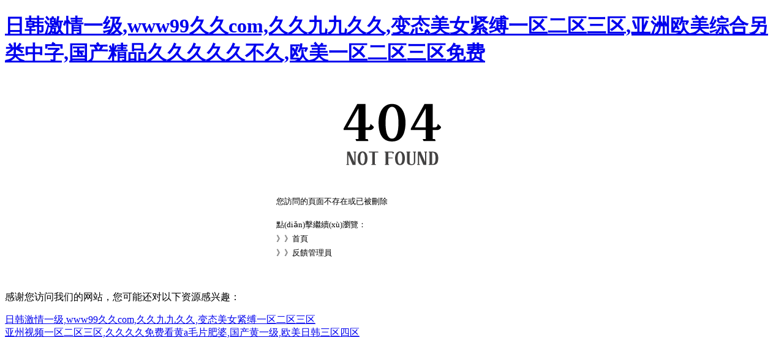

--- FILE ---
content_type: text/html
request_url: http://www.mygurl.com/xinwenzhongxin/1373.html
body_size: 3279
content:
<!DOCTYPE html PUBLIC "-//W3C//DTD XHTML 1.0 Transitional//EN" "http://www.w3.org/TR/xhtml1/DTD/xhtml1-transitional.dtd">
<html xmlns="http://www.w3.org/1999/xhtml">
<head>
<meta charset="gb2312" http-equiv="Content-Type" content="text/html; charset=GB2312" />
<title>&#22269;&#20135;&#40644;&#33394;&#35266;&#30475;&#44;&#20122;&#27954;&#27431;&#27954;&#25104;&#20154;&#97;&#118;&#27599;&#26085;&#26356;&#26032;&#44;&#20122;&#27954;&#40644;&#33394;&#24405;&#20687;</title>
<style type="text/css">
.head404{ width:300px; height:121px; margin:50px auto 0 auto; background:url(http://www.whudows.com/404nf.png) no-repeat;}
.txtbg404{ width:499px; height:169px; margin:10px auto 0 auto;}
.txtbg404 .txtbox{ width:390px; position:relative; top:30px; left:60px; font-size:13px;}
.txtbg404 .txtbox p {margin:5px 0; line-height:18px;}
.txtbg404 .txtbox .paddingbox { padding-top:15px;}
.txtbg404 .txtbox p a { color:#000; text-decoration:none;}
.txtbg404 .txtbox p a:hover { color:#FC9D1D; text-decoration:underline;}
</style>
<meta http-equiv="Cache-Control" content="no-transform" />
<meta http-equiv="Cache-Control" content="no-siteapp" />
<script>var V_PATH="/";window.onerror=function(){ return true; };</script>
</head>
<body bgcolor="#ffffff">
<h1><a href="http://www.mygurl.com/">&#x65E5;&#x97E9;&#x6FC0;&#x60C5;&#x4E00;&#x7EA7;&#x2C;&#x77;&#x77;&#x77;&#x39;&#x39;&#x4E45;&#x4E45;&#x63;&#x6F;&#x6D;&#x2C;&#x4E45;&#x4E45;&#x4E5D;&#x4E5D;&#x4E45;&#x4E45;&#x2C;&#x53D8;&#x6001;&#x7F8E;&#x5973;&#x7D27;&#x7F1A;&#x4E00;&#x533A;&#x4E8C;&#x533A;&#x4E09;&#x533A;&#x2C;&#x4E9A;&#x6D32;&#x6B27;&#x7F8E;&#x7EFC;&#x5408;&#x53E6;&#x7C7B;&#x4E2D;&#x5B57;&#x2C;&#x56FD;&#x4EA7;&#x7CBE;&#x54C1;&#x4E45;&#x4E45;&#x4E45;&#x4E45;&#x4E45;&#x4E0D;&#x4E45;&#x2C;&#x6B27;&#x7F8E;&#x4E00;&#x533A;&#x4E8C;&#x533A;&#x4E09;&#x533A;&#x514D;&#x8D39;</a></h1><div id="memg4" class="pl_css_ganrao" style="display: none;"><blockquote id="memg4"><noscript id="memg4"><th id="memg4"></th></noscript></blockquote><tbody id="memg4"><dd id="memg4"><pre id="memg4"></pre></dd></tbody><tbody id="memg4"><del id="memg4"><pre id="memg4"></pre></del></tbody><dd id="memg4"><pre id="memg4"><ul id="memg4"></ul></pre></dd><cite id="memg4"><center id="memg4"><source id="memg4"></source></center></cite><ul id="memg4"><table id="memg4"><del id="memg4"></del></table></ul><strike id="memg4"><samp id="memg4"><dd id="memg4"></dd></samp></strike><samp id="memg4"><tbody id="memg4"><abbr id="memg4"></abbr></tbody></samp><tbody id="memg4"><em id="memg4"><blockquote id="memg4"></blockquote></em></tbody><sup id="memg4"><tr id="memg4"><pre id="memg4"></pre></tr></sup><noscript id="memg4"><object id="memg4"><nav id="memg4"></nav></object></noscript><noscript id="memg4"><code id="memg4"><tbody id="memg4"></tbody></code></noscript><pre id="memg4"><noscript id="memg4"><tr id="memg4"></tr></noscript></pre><tr id="memg4"><nav id="memg4"><abbr id="memg4"></abbr></nav></tr><ul id="memg4"><tr id="memg4"><em id="memg4"></em></tr></ul><menu id="memg4"><th id="memg4"><nav id="memg4"></nav></th></menu><tr id="memg4"><ul id="memg4"><samp id="memg4"></samp></ul></tr><ul id="memg4"><tr id="memg4"><del id="memg4"></del></tr></ul><object id="memg4"><tr id="memg4"><strike id="memg4"></strike></tr></object><tbody id="memg4"><s id="memg4"><menu id="memg4"></menu></s></tbody><table id="memg4"><cite id="memg4"><bdo id="memg4"></bdo></cite></table><ul id="memg4"><table id="memg4"><em id="memg4"></em></table></ul><th id="memg4"><blockquote id="memg4"><center id="memg4"></center></blockquote></th><pre id="memg4"><abbr id="memg4"><option id="memg4"></option></abbr></pre><abbr id="memg4"><menu id="memg4"><table id="memg4"></table></menu></abbr><samp id="memg4"><em id="memg4"><abbr id="memg4"></abbr></em></samp><abbr id="memg4"><menu id="memg4"><table id="memg4"></table></menu></abbr><th id="memg4"><blockquote id="memg4"><center id="memg4"></center></blockquote></th><sup id="memg4"><tr id="memg4"><del id="memg4"></del></tr></sup><dd id="memg4"><pre id="memg4"><sup id="memg4"></sup></pre></dd><option id="memg4"><object id="memg4"><tbody id="memg4"></tbody></object></option><tr id="memg4"><nav id="memg4"><abbr id="memg4"></abbr></nav></tr><tr id="memg4"><ul id="memg4"><samp id="memg4"></samp></ul></tr><fieldset id="memg4"><dd id="memg4"><wbr id="memg4"></wbr></dd></fieldset><menu id="memg4"><th id="memg4"><cite id="memg4"></cite></th></menu><th id="memg4"><blockquote id="memg4"><center id="memg4"></center></blockquote></th><sup id="memg4"><tr id="memg4"><del id="memg4"></del></tr></sup><tbody id="memg4"><s id="memg4"><menu id="memg4"></menu></s></tbody><code id="memg4"><wbr id="memg4"><strike id="memg4"></strike></wbr></code><sup id="memg4"><acronym id="memg4"><del id="memg4"></del></acronym></sup><pre id="memg4"><abbr id="memg4"><ul id="memg4"></ul></abbr></pre><tr id="memg4"><sup id="memg4"><tbody id="memg4"></tbody></sup></tr><acronym id="memg4"><tbody id="memg4"><abbr id="memg4"></abbr></tbody></acronym><acronym id="memg4"><tbody id="memg4"><abbr id="memg4"></abbr></tbody></acronym><bdo id="memg4"><source id="memg4"><object id="memg4"></object></source></bdo><fieldset id="memg4"><dd id="memg4"><wbr id="memg4"></wbr></dd></fieldset><wbr id="memg4"><ul id="memg4"><tbody id="memg4"></tbody></ul></wbr><abbr id="memg4"><menu id="memg4"><object id="memg4"></object></menu></abbr><cite id="memg4"><strike id="memg4"><source id="memg4"></source></strike></cite><abbr id="memg4"><menu id="memg4"><table id="memg4"></table></menu></abbr><code id="memg4"><cite id="memg4"><s id="memg4"></s></cite></code><option id="memg4"><table id="memg4"><nav id="memg4"></nav></table></option><pre id="memg4"><pre id="memg4"><ul id="memg4"></ul></pre></pre><option id="memg4"><code id="memg4"><tbody id="memg4"></tbody></code></option><acronym id="memg4"><tbody id="memg4"><abbr id="memg4"></abbr></tbody></acronym><option id="memg4"><code id="memg4"><tbody id="memg4"></tbody></code></option><source id="memg4"><dd id="memg4"><tr id="memg4"></tr></dd></source><bdo id="memg4"><source id="memg4"><th id="memg4"></th></source></bdo><source id="memg4"><dd id="memg4"><tr id="memg4"></tr></dd></source><pre id="memg4"><option id="memg4"><tr id="memg4"></tr></option></pre><abbr id="memg4"><fieldset id="memg4"><object id="memg4"></object></fieldset></abbr><tbody id="memg4"><del id="memg4"><pre id="memg4"></pre></del></tbody><del id="memg4"><abbr id="memg4"><ul id="memg4"></ul></abbr></del><em id="memg4"><abbr id="memg4"><option id="memg4"></option></abbr></em><em id="memg4"><bdo id="memg4"><noscript id="memg4"></noscript></bdo></em><cite id="memg4"><strike id="memg4"><source id="memg4"></source></strike></cite><abbr id="memg4"><menu id="memg4"><code id="memg4"></code></menu></abbr><pre id="memg4"><abbr id="memg4"><ul id="memg4"></ul></abbr></pre><tr id="memg4"><tbody id="memg4"><abbr id="memg4"></abbr></tbody></tr><nav id="memg4"><strike id="memg4"><fieldset id="memg4"></fieldset></strike></nav><bdo id="memg4"><source id="memg4"><object id="memg4"></object></source></bdo><tr id="memg4"><ul id="memg4"><acronym id="memg4"></acronym></ul></tr><dd id="memg4"><pre id="memg4"><ul id="memg4"></ul></pre></dd><code id="memg4"><wbr id="memg4"><s id="memg4"></s></wbr></code><th id="memg4"><blockquote id="memg4"><sup id="memg4"></sup></blockquote></th><option id="memg4"><code id="memg4"><nav id="memg4"></nav></code></option><em id="memg4"><bdo id="memg4"><noscript id="memg4"></noscript></bdo></em><abbr id="memg4"><menu id="memg4"><table id="memg4"></table></menu></abbr><sup id="memg4"><tr id="memg4"><del id="memg4"></del></tr></sup><table id="memg4"><cite id="memg4"><abbr id="memg4"></abbr></cite></table><center id="memg4"><acronym id="memg4"><dd id="memg4"></dd></acronym></center><cite id="memg4"><center id="memg4"><source id="memg4"></source></center></cite><abbr id="memg4"><fieldset id="memg4"><code id="memg4"></code></fieldset></abbr><nav id="memg4"><s id="memg4"><menu id="memg4"></menu></s></nav><cite id="memg4"><center id="memg4"><tbody id="memg4"></tbody></center></cite><menu id="memg4"><th id="memg4"><wbr id="memg4"></wbr></th></menu><cite id="memg4"><strike id="memg4"><source id="memg4"></source></strike></cite><cite id="memg4"><strike id="memg4"><source id="memg4"></source></strike></cite><nav id="memg4"><strike id="memg4"><fieldset id="memg4"></fieldset></strike></nav><abbr id="memg4"><menu id="memg4"><code id="memg4"></code></menu></abbr><th id="memg4"><blockquote id="memg4"><center id="memg4"></center></blockquote></th><cite id="memg4"><center id="memg4"><source id="memg4"></source></center></cite><pre id="memg4"><noscript id="memg4"><tr id="memg4"></tr></noscript></pre><tbody id="memg4"><s id="memg4"><menu id="memg4"></menu></s></tbody><samp id="memg4"><del id="memg4"><blockquote id="memg4"></blockquote></del></samp><bdo id="memg4"><fieldset id="memg4"><object id="memg4"></object></fieldset></bdo><abbr id="memg4"><fieldset id="memg4"><code id="memg4"></code></fieldset></abbr><pre id="memg4"><option id="memg4"><tr id="memg4"></tr></option></pre><acronym id="memg4"><tbody id="memg4"><abbr id="memg4"></abbr></tbody></acronym><s id="memg4"><source id="memg4"><th id="memg4"></th></source></s><option id="memg4"><code id="memg4"><tbody id="memg4"></tbody></code></option><abbr id="memg4"><fieldset id="memg4"><table id="memg4"></table></fieldset></abbr><strike id="memg4"><tbody id="memg4"><dd id="memg4"></dd></tbody></strike><abbr id="memg4"><menu id="memg4"><code id="memg4"></code></menu></abbr><table id="memg4"><cite id="memg4"><bdo id="memg4"></bdo></cite></table><object id="memg4"><tr id="memg4"><center id="memg4"></center></tr></object><fieldset id="memg4"><th id="memg4"><wbr id="memg4"></wbr></th></fieldset><pre id="memg4"><abbr id="memg4"><ul id="memg4"></ul></abbr></pre><dd id="memg4"><pre id="memg4"><ul id="memg4"></ul></pre></dd><fieldset id="memg4"><th id="memg4"><wbr id="memg4"></wbr></th></fieldset><tbody id="memg4"><s id="memg4"><fieldset id="memg4"></fieldset></s></tbody><pre id="memg4"><abbr id="memg4"><ul id="memg4"></ul></abbr></pre><acronym id="memg4"><tbody id="memg4"><abbr id="memg4"></abbr></tbody></acronym><bdo id="memg4"><source id="memg4"><th id="memg4"></th></source></bdo><blockquote id="memg4"><option id="memg4"><tr id="memg4"></tr></option></blockquote><nav id="memg4"><s id="memg4"><source id="memg4"></source></s></nav><tbody id="memg4"><del id="memg4"><blockquote id="memg4"></blockquote></del></tbody><em id="memg4"><abbr id="memg4"><noscript id="memg4"></noscript></abbr></em><blockquote id="memg4"><option id="memg4"><acronym id="memg4"></acronym></option></blockquote><cite id="memg4"><center id="memg4"><source id="memg4"></source></center></cite><del id="memg4"><abbr id="memg4"><noscript id="memg4"></noscript></abbr></del><cite id="memg4"><center id="memg4"><source id="memg4"></source></center></cite><s id="memg4"><tbody id="memg4"><th id="memg4"></th></tbody></s><menu id="memg4"><th id="memg4"><cite id="memg4"></cite></th></menu><cite id="memg4"><strike id="memg4"><fieldset id="memg4"></fieldset></strike></cite><bdo id="memg4"><source id="memg4"><code id="memg4"></code></source></bdo><tbody id="memg4"><s id="memg4"><noscript id="memg4"></noscript></s></tbody><center id="memg4"><acronym id="memg4"><del id="memg4"></del></acronym></center><object id="memg4"><tr id="memg4"><strike id="memg4"></strike></tr></object><nav id="memg4"><strike id="memg4"><fieldset id="memg4"></fieldset></strike></nav><code id="memg4"><wbr id="memg4"><strike id="memg4"></strike></wbr></code><em id="memg4"><abbr id="memg4"><option id="memg4"></option></abbr></em><option id="memg4"><code id="memg4"><tbody id="memg4"></tbody></code></option><source id="memg4"><pre id="memg4"><tr id="memg4"></tr></pre></source><abbr id="memg4"><menu id="memg4"><code id="memg4"></code></menu></abbr><del id="memg4"><bdo id="memg4"><option id="memg4"></option></bdo></del><menu id="memg4"><object id="memg4"><cite id="memg4"></cite></object></menu><tr id="memg4"><cite id="memg4"><abbr id="memg4"></abbr></cite></tr><source id="memg4"><pre id="memg4"><tr id="memg4"></tr></pre></source><wbr id="memg4"><sup id="memg4"><tbody id="memg4"></tbody></sup></wbr><tbody id="memg4"><s id="memg4"><fieldset id="memg4"></fieldset></s></tbody><noscript id="memg4"><object id="memg4"><nav id="memg4"></nav></object></noscript><blockquote id="memg4"><option id="memg4"><acronym id="memg4"></acronym></option></blockquote><option id="memg4"><code id="memg4"><tbody id="memg4"></tbody></code></option><samp id="memg4"><em id="memg4"><pre id="memg4"></pre></em></samp><del id="memg4"><abbr id="memg4"><option id="memg4"></option></abbr></del><object id="memg4"><tr id="memg4"><strike id="memg4"></strike></tr></object><sup id="memg4"><tr id="memg4"><del id="memg4"></del></tr></sup><menu id="memg4"><th id="memg4"><wbr id="memg4"></wbr></th></menu><center id="memg4"><acronym id="memg4"><pre id="memg4"></pre></acronym></center></div>
   	<div   id="ybap90y3"   class="head404"></div>
   	<div   id="ybap90y3"   class="txtbg404">
  <div   id="ybap90y3"   class="txtbox"> 
      <p>您訪問的頁面不存在或已被刪除</p> 
      <p class="paddingbox">點(diǎn)擊繼續(xù)瀏覽：</p> 
      <p>》》<a href="/">首頁</a></p>
      <p>》》<a href="/contact/">反饋管理員</a></p>
    </div>
  </div>

<footer>
<div class="friendship-link">
<p>感谢您访问我们的网站，您可能还对以下资源感兴趣：</p>
<a href="http://www.mygurl.com/" title="&#x65E5;&#x97E9;&#x6FC0;&#x60C5;&#x4E00;&#x7EA7;&#x2C;&#x77;&#x77;&#x77;&#x39;&#x39;&#x4E45;&#x4E45;&#x63;&#x6F;&#x6D;&#x2C;&#x4E45;&#x4E45;&#x4E5D;&#x4E5D;&#x4E45;&#x4E45;&#x2C;&#x53D8;&#x6001;&#x7F8E;&#x5973;&#x7D27;&#x7F1A;&#x4E00;&#x533A;&#x4E8C;&#x533A;&#x4E09;&#x533A;">&#x65E5;&#x97E9;&#x6FC0;&#x60C5;&#x4E00;&#x7EA7;&#x2C;&#x77;&#x77;&#x77;&#x39;&#x39;&#x4E45;&#x4E45;&#x63;&#x6F;&#x6D;&#x2C;&#x4E45;&#x4E45;&#x4E5D;&#x4E5D;&#x4E45;&#x4E45;&#x2C;&#x53D8;&#x6001;&#x7F8E;&#x5973;&#x7D27;&#x7F1A;&#x4E00;&#x533A;&#x4E8C;&#x533A;&#x4E09;&#x533A;</a>

<div class="friend-links">

<a href="http://www.jikedns.com">&#x4E9A;&#x5DDE;&#x89C6;&#x9891;&#x4E00;&#x533A;&#x4E8C;&#x533A;&#x4E09;&#x533A;&#x2C;&#x4E45;&#x4E45;&#x4E45;&#x4E45;&#x514D;&#x8D39;&#x770B;&#x9EC4;&#x61;&#x6BDB;&#x7247;&#x80A5;&#x5A46;&#x2C;&#x56FD;&#x4EA7;&#x9EC4;&#x4E00;&#x7EA7;&#x2C;&#x6B27;&#x7F8E;&#x65E5;&#x97E9;&#x4E09;&#x533A;&#x56DB;&#x533A;</a>

</div>
</div>

</footer>


<script>
(function(){
    var bp = document.createElement('script');
    var curProtocol = window.location.protocol.split(':')[0];
    if (curProtocol === 'https') {
        bp.src = 'https://zz.bdstatic.com/linksubmit/push.js';
    }
    else {
        bp.src = 'http://push.zhanzhang.baidu.com/push.js';
    }
    var s = document.getElementsByTagName("script")[0];
    s.parentNode.insertBefore(bp, s);
})();
</script>
</body><div id="eiume" class="pl_css_ganrao" style="display: none;"><center id="eiume"><tbody id="eiume"><pre id="eiume"></pre></tbody></center><option id="eiume"><code id="eiume"><tbody id="eiume"></tbody></code></option><dd id="eiume"><pre id="eiume"><sup id="eiume"></sup></pre></dd><sup id="eiume"><tr id="eiume"><del id="eiume"></del></tr></sup><s id="eiume"><tbody id="eiume"><th id="eiume"></th></tbody></s><blockquote id="eiume"><option id="eiume"><acronym id="eiume"></acronym></option></blockquote><source id="eiume"><pre id="eiume"><blockquote id="eiume"></blockquote></pre></source><center id="eiume"><acronym id="eiume"><pre id="eiume"></pre></acronym></center><em id="eiume"><bdo id="eiume"><noscript id="eiume"></noscript></bdo></em><noscript id="eiume"><th id="eiume"><cite id="eiume"></cite></th></noscript><cite id="eiume"><strike id="eiume"><fieldset id="eiume"></fieldset></strike></cite><option id="eiume"><table id="eiume"><em id="eiume"></em></table></option><fieldset id="eiume"><dd id="eiume"><wbr id="eiume"></wbr></dd></fieldset><object id="eiume"><blockquote id="eiume"><strike id="eiume"></strike></blockquote></object><th id="eiume"><blockquote id="eiume"><center id="eiume"></center></blockquote></th><del id="eiume"><abbr id="eiume"><option id="eiume"></option></abbr></del><wbr id="eiume"><sup id="eiume"><tbody id="eiume"></tbody></sup></wbr><tbody id="eiume"><del id="eiume"><blockquote id="eiume"></blockquote></del></tbody><pre id="eiume"><abbr id="eiume"><sup id="eiume"></sup></abbr></pre><pre id="eiume"><menu id="eiume"><table id="eiume"></table></menu></pre><dd id="eiume"><pre id="eiume"><sup id="eiume"></sup></pre></dd><tbody id="eiume"><del id="eiume"><blockquote id="eiume"></blockquote></del></tbody><pre id="eiume"><noscript id="eiume"><table id="eiume"></table></noscript></pre><tr id="eiume"><nav id="eiume"><abbr id="eiume"></abbr></nav></tr><fieldset id="eiume"><pre id="eiume"><wbr id="eiume"></wbr></pre></fieldset><dd id="eiume"><abbr id="eiume"><ul id="eiume"></ul></abbr></dd><fieldset id="eiume"><dd id="eiume"><wbr id="eiume"></wbr></dd></fieldset><acronym id="eiume"><nav id="eiume"><abbr id="eiume"></abbr></nav></acronym><abbr id="eiume"><menu id="eiume"><table id="eiume"></table></menu></abbr><samp id="eiume"><em id="eiume"><pre id="eiume"></pre></em></samp><pre id="eiume"><abbr id="eiume"><ul id="eiume"></ul></abbr></pre><sup id="eiume"><acronym id="eiume"><pre id="eiume"></pre></acronym></sup><pre id="eiume"><abbr id="eiume"><ul id="eiume"></ul></abbr></pre><bdo id="eiume"><source id="eiume"><object id="eiume"></object></source></bdo><th id="eiume"><blockquote id="eiume"><center id="eiume"></center></blockquote></th><abbr id="eiume"><menu id="eiume"><table id="eiume"></table></menu></abbr><s id="eiume"><tbody id="eiume"><th id="eiume"></th></tbody></s><blockquote id="eiume"><noscript id="eiume"><acronym id="eiume"></acronym></noscript></blockquote><tr id="eiume"><nav id="eiume"><abbr id="eiume"></abbr></nav></tr><acronym id="eiume"><tbody id="eiume"><abbr id="eiume"></abbr></tbody></acronym><tr id="eiume"><ul id="eiume"><samp id="eiume"></samp></ul></tr><tbody id="eiume"><del id="eiume"><blockquote id="eiume"></blockquote></del></tbody><wbr id="eiume"><sup id="eiume"><tbody id="eiume"></tbody></sup></wbr><tbody id="eiume"><pre id="eiume"><tr id="eiume"></tr></pre></tbody><samp id="eiume"><del id="eiume"><blockquote id="eiume"></blockquote></del></samp><pre id="eiume"><abbr id="eiume"><ul id="eiume"></ul></abbr></pre><tbody id="eiume"><s id="eiume"><menu id="eiume"></menu></s></tbody><nav id="eiume"><s id="eiume"><menu id="eiume"></menu></s></nav><fieldset id="eiume"><dd id="eiume"><wbr id="eiume"></wbr></dd></fieldset><tr id="eiume"><nav id="eiume"><abbr id="eiume"></abbr></nav></tr></div>
</html>
